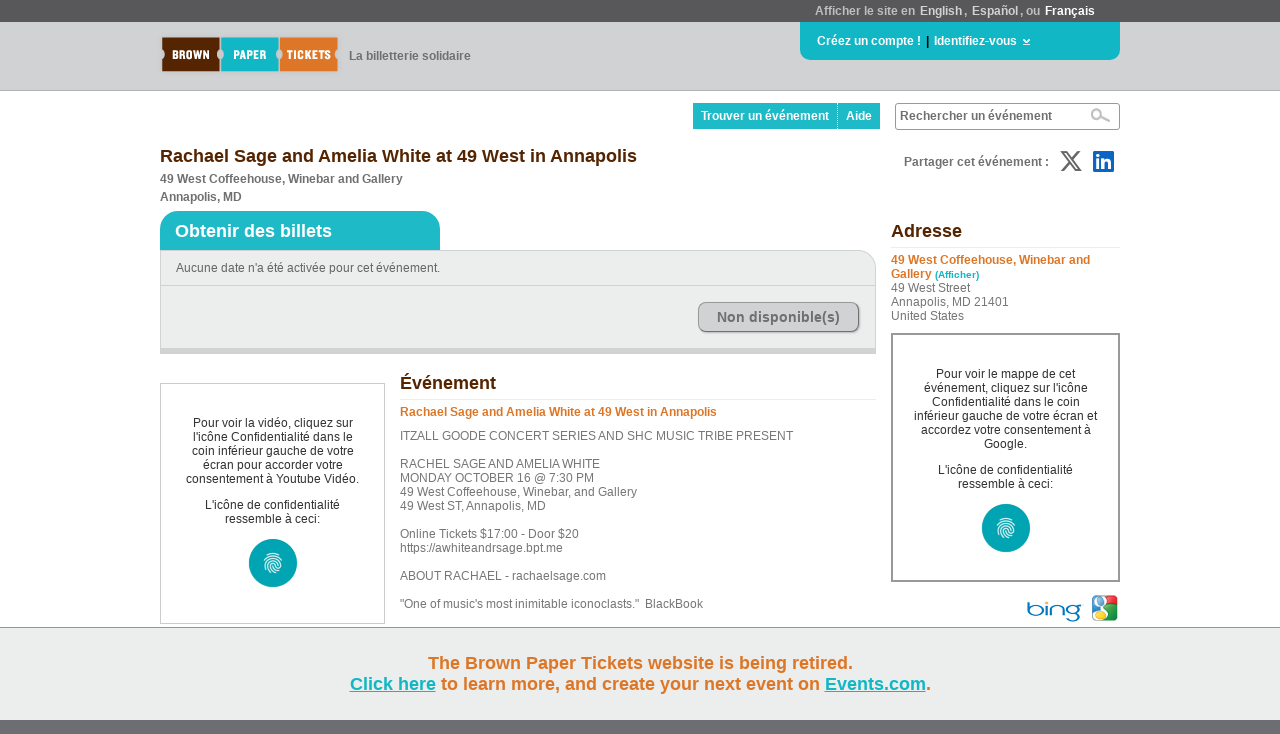

--- FILE ---
content_type: text/html; charset=utf-8
request_url: https://fr.brownpapertickets.com/event/6135784
body_size: 36205
content:
<!DOCTYPE html>
<html>
<head>

<title>Rachael Sage and Amelia White at 49 West in  Annapolis </title>

<script id='usercentrics-cmp' src='https://web.cmp.usercentrics.eu/ui/loader.js' data-blockingmode='auto' data-settings-id='lT7pdUh7qJkv8l' async></script>


<!-- Google Data Layer -->
<script type='text/plain' data-usercentrics='Google Tag Manager' data-ccpa-optout='true'>
    dataLayer = [{
    	'ecommerce': {
            'detail': {
                'products': [{
                    'name': 'Rachael Sage and Amelia White at 49 West in  Annapolis ',
                    'id': '6135784'
                }]
            }
        }
    }];
</script>

<!-- Google Tag Manager -->
<script type='text/plain' data-usercentrics='Google Tag Manager' data-ccpa-optout='true'>(function(w,d,s,l,i){w[l]=w[l]||[];w[l].push({'gtm.start':
new Date().getTime(),event:'gtm.js'});var f=d.getElementsByTagName(s)[0],
j=d.createElement(s),dl=l!='dataLayer'?'&l='+l:'';j.async=true;j.src=
'https://www.googletagmanager.com/gtm.js?id='+i+dl;f.parentNode.insertBefore(j,f);
})(window,document,'script','dataLayer','GTM-M9BNVZV');</script>
<!-- End Google Tag Manager -->


<meta name="keywords" content="ticket buy sell tickets events event registration">
<meta name="description" content="Brown Paper Tickets - La seule billetterie solidaire">
<meta name="Generator" content="Copyright (c) 2000-2022 Brown Paper Tickets. All rights reserved." />
<meta http-equiv="Pragma" content="no-cache">
<meta http-equiv="expires" content="0">
<meta http-equiv="Content-Type" content="text/html; charset=utf-8" />
<meta http-equiv="X-UA-Compatible" content="IE=Edge" />
<meta name="description" content="Rachel Sage and Amelia White In Annapolis " />
<link rel="image_src" href="https://fr.brownpapertickets.com/g/e/1551753-250.gif" />
<meta property="og:image" content="https://fr.brownpapertickets.com/g/e/1551753-250.gif" />
<link rel="stylesheet" type="text/css" href="/defs_v6.10.0.css" />
<link rel='stylesheet' type='text/css' href='/c/font-awesome/css/fontawesome.min.css' />
<link rel='stylesheet' type='text/css' href='/c/font-awesome/css/regular.min.css' />
<link rel='stylesheet' type='text/css' href='/c/font-awesome/css/brands.min.css' />
<style type="text/css">
.loginbox {
	padding: 20px 40px 15px 15px;
	left: 15px;
	top: 0px;
	position: absolute;
	background: #efefef;
	color: #000000;
	font-weight: bold;
	z-index: 10;
	border: 1px solid #d1d2d4;
}

a.lang, a:link.lang, a:visited.lang, a:active.lang {
text-decoration: none;
font-weight: bold;
color: #d1d2d4;
padding: 2px;
-webkit-border-radius: 3px;
-moz-border-radius: 3px;
border-radius: 3px;
}

a:hover.lang {
text-decoration: none;
font-weight: bold;
background: #d1d2d4;
color: #707070;
padding: 2px;
-webkit-border-radius: 3px;
-moz-border-radius: 3px;
border-radius: 3px;
}

a.lang_sel, a:link.lang_sel, a:visited.lang_sel, a:active.lang_sel {
text-decoration: none;
font-weight: bold;
color: #ffffff;
padding: 2px;
-webkit-border-radius: 3px;
-moz-border-radius: 3px;
border-radius: 3px;
}

a:hover.lang_sel {
text-decoration: none;
font-weight: bold;
background: #d1d2d4;
color: #707070;
padding: 2px;
-webkit-border-radius: 3px;
-moz-border-radius: 3px;
border-radius: 3px;
}

a:link.whiteblue, a:visited.whiteblue, a:active.whiteblue {
text-decoration: none;
font-weight: bold;
padding: 2px;
color: #FFFFFF;
-webkit-border-radius: 3px;
-moz-border-radius: 3px;
border-radius: 3px;
}

a:hover.whiteblue {
text-decoration: none;
font-weight: bold;
padding: 2px;
color: #12b7c6;
background: #efefef;
-webkit-border-radius: 3px;
-moz-border-radius: 3px;
border-radius: 3px;
}

DIV.menudropdown {
	margin-top: 0px;
	padding: 10px;
	position: absolute;
	top: 100%;
	left: -2px;
	width: 250px;
	background: #d9d9d9;
	border-top: solid #6d6e71 3px;
	border-left: solid #6d6e71 2px;
	border-right: solid #6d6e71 2px;
	border-bottom: solid #6d6e71 2px;
	color: #000000;
	font-weight: bold;
	z-index: 11;
	visibility: hidden;
	-webkit-border-bottom-left-radius: 6px;
	-webkit-border-bottom-right-radius: 6px;
	-moz-border-radius: 0px 0px 6px 6px;
	border-radius: 0px 0px 6px 6px;
}


a:link.plainblue, a:visited.plainblue, a:active.plainblue {
	text-decoration: none;
	font-weight: bold;
	color: #12b7c6;
}

a:hover.plainblue {
	text-decoration: underline;
	font-weight: bold;
	color: #12b7c6;
	background: none;
}

.suggestion_notover_link {
	background-color: #FFFFFF;
	padding: 6px;
}

.suggestion_over_link {
	background-color: #DBF1F4;
	padding: 6px;
	cursor: pointer;
}

#suggestions {
	position: absolute;
	right: 0px;
	background-color: #FFFFFF;
	color: #707070;
	font-weight: bold;
	text-align: left;
	white-space: nowrap;
	margin: -1px 0px 0px 0px;
	font-size: 12px;
	z-index: 1000000;
	display: none;
	-moz-box-shadow: 2px 2px 1px 1px #888888;
	-webkit-box-shadow: 2px 2px 1px 1px #888888;
	box-shadow: 2px 2px 1px 1px #888888;
	border: solid #999999 1px;
}


a:link.findcreate, a:visited.findcreate, a:active.findcreate {
	color: #ffffff;
	background: #1fbac8;
	font-size: 12px;
	display: block;
	padding: 6px 8px 6px 8px;
	text-decoration: none;
	font-weight: bold;
	height: 100%;
}

a:hover.findcreate {
	color: #ffffff;
	background: #1edced;
	font-size: 12px;
	display: block;
	padding: 6px 8px 6px 8px;
	text-decoration: none;
	font-weight: bold;
	height: 100%;
}

</style>
</head>
<body   STYLE="padding: 0px; background: #6d6e71;">
<script src="/jquery/jquery.js" type="text/javascript"></script>
<script src="/scripts_v6.10.0.js" type="text/javascript" language="javascript"></script>

          <style>
            #announcement_wrapper {
              position: fixed;
              bottom: 0;
              left: 0;
              width: 100%;
              background-color: #bbbbbf;
              border-top: 1px solid #969699;
              z-index: 999999;
              box-sizing: border-box;
              -moz-box-sizing: border-box;
              -webkit-box-sizing: border-box;
            }
            #announcement {
              max-width: 1000px;
              margin: 25px auto;
              text-align: center;
              color: #161515;
            }
            #announcement a {
              color: #572f0f;
            }
            #dismiss {
              background-color: #58585a;
              opacity: 0.7;
              border: 1px solid #000;
              border-radius: 14px;
              font-size: 14px;
              color: #fff;
              cursor: pointer;
              vertical-align: middle;
              padding: 6px 10px 4px;
              margin-left: 15px;
              float: right;
              position: relative;
              top: 17px;
              right: 25px;
            }
            @media only screen and (max-width: 1024px) {
              #announcement {
                padding: 0 75px 0 15px;
              }
            }
          </style>

          <div id="announcement_wrapper">
            <div id="dismiss" onClick="dismissBanner();">X</div>
            <div id="announcement"><style>#announcement_wrapper {background-color: #eceded}
#announcement_wrapper #dismiss {display:none;}
#announcement_wrapper #announcement {padding: 0 15px; font-size: 18px; font-weight: bold; color: #dd7727;}
#announcement a {text-decoration:underline; font-size: 18px; color: #12b7c6;}
#announcement span.divider {padding:0 10px; color:#969699;}
@media only screen and (max-width: 685px) {
  #announcement span {display:block;}
  #announcement span.first {margin-bottom: 12px;}
  #announcement span.divider {display:none;}
}
</style>
<span class="first">The Brown Paper Tickets website is being retired.<br/><a href="https://events.com/bpt/">Click here</a> to learn more, and create your next event on <a href="https://events.com/">Events.com</a>.</span></div>
          </div>

          <script>
            $(document).ready(function() {
              var footerHeight = $('#announcement_wrapper').outerHeight();
              $('#announcement_wrapper').css('height', footerHeight + "px");
              $('body').css('padding-bottom', footerHeight + "px");
            });

            function dismissBanner() {
              $('body').css('padding-bottom', "0px");
              $('#announcement_wrapper').css('display','none');
              document.cookie = "banner=dismiss;path=/";
            }
          </script>

<div STYLE="z-index: 2000000; width: 100%;">
<TABLE CELLPADDING=0 CELLSPACING=0 BORDER=0 WIDTH=100%>
	<TR>
		<TD STYLE="margin-left: auto; margin-right: auto; background: #58585a;"><TABLE WIDTH=980px CELLPADDING=0 CELLSPACING=0 BORDER=0 STYLE="margin-left: auto; margin-right: auto;">
			<TR>
				<TD>&nbsp;</TD>
					<TD WIDTH=300px VALIGN=CENTER STYLE="background: #58585a; color: #bdbec0; padding: 4px 15px 4px 15px;"><B>Afficher le site en <a href="https://www.brownpapertickets.com/setlanguage.html?language=en_US" option value="english" CLASS=lang>English</a>,
	<a href="https://es.brownpapertickets.com/" option value="spanish" CLASS=lang>Espa&#241;ol</a>, ou <a href="https://fr.brownpapertickets.com" option value="french" CLASS=lang_sel>Fran&#231;ais</a></B></TD></TR>
			</TR></TABLE></TD></TR>
	<TR>
		<TD WIDTH=100% STYLE="background: #d1d2d4; border-bottom: solid #b2b4b6 1px;" VALIGN=TOP>
			<TABLE WIDTH=980px CELLPADDING=0 CELLSPACING=0 BORDER=0 STYLE="margin-left: auto; margin-right: auto;">
				<TR>
					<TD HEIGHT=50px ROWSPAN=2 VALIGN=CENTER ALIGN=LEFT WIDTH=195px STYLE="padding-left: 4px;"><A HREF="https://fr.brownpapertickets.com" CLASS=plain><IMG SRC="/g/6/BPT_logo_drop_small.png" WIDTH=192px HEIGHT=50px BORDER=0></A></TD>
					<TD HEIGHT=50px ROWSPAN=2 VALIGN=CENTER STYLE="color: #707070; font-size: 12px;"><B>La billetterie solidaire</B></TD>
					<TD WIDTH=290px HEIGHT=30px STYLE="background: #12b7c6; padding: 4px 15px 4px 15px; border-bottom-left-radius: 10px; border-bottom-right-radius: 10px; -moz-border-radius-bottomleft: 10px; -moz-border-radius-bottomright: 10px; -webkit-border-bottom-left-radius: 10px; -webkit-border-bottom-right-radius: 10px;" ALIGN=LEFT>
<TABLE CELLPADDING=0 CELLSPACING=0 BORDER=0 WIDTH=100%>
	<TR>
		<TD ALIGN=LEFT VALIGN=CENTER>
			<TABLE CELLPADDING=0 CELLSPACING=0 BORDER=0>
				<TR>
					<TD VALIGN=CENTER><A HREF="https://fr.brownpapertickets.com/join.html" CLASS=whiteblue>Créez un compte !</A></TD>
					<TD VALIGN=CENTER><B>&nbsp;|&nbsp;</B></TD>
					<TD VALIGN=CENTER><A HREF="https://fr.brownpapertickets.com/login.html" onClick="showLogin(); document.getElementById('headerlogin').focus(); return false;" CLASS=whiteblue>Identifiez-vous
</A></TD>
					<TD ALIGN=CENTER VALIGN=CENTER WIDTH=15px><DIV ID=loginarrow STYLE="cursor: pointer;" onClick="showLogin(); return false;"><IMG SRC="/g/smallarrowdown.gif"></DIV></TD></TR>
			</TABLE>
		</TD>
	</TR>
</TABLE>
</TD>
					<TD WIDTH=10px>&nbsp;</TD></TR>
				<TR>
					<TD VALIGN=TOP ALIGN=LEFT HEIGHT=30px;><div STYLE="position: relative; width: 290px; background: #ff0000;">
<div CLASS=loginbox ID=loginbox STYLE="display: none;"> <!--Start login box-->
<FORM ACTION="https://fr.brownpapertickets.com/login.html" ID="header_login_form" METHOD=POST accept-charset="utf-8" novalidate>
<TABLE CELLPADDING=0 CELLSPACING=0 BORDER=0>
	<TR>
		<TD NOWRAP STYLE="padding-bottom: 8px;"><INPUT TYPE="email" NAME="login_atCaji899v" VALUE="Courriel ou identifiant" CLASS="small_form_input" ID="headerlogin" AUTOCOMPLETE="off" STYLE="display: inline; width: 175px; border: 1px solid #d1d2d4; color: #707070; font-weight: normal; font-family: Helvetica, Arial, Sans-serif;" onKeydown="if (this.value==this.defaultValue) this.value='';" onBlur="if (this.value=='') this.value=this.defaultValue;"></TD>
	<TR>
		<TD NOWRAP NOWRAP STYLE="padding-bottom: 12px;"><INPUT TYPE="text" NAME="not_a_valid_field" VALUE="Mot de passe" ID="header_password_plain_text" CLASS="small_form_input" AUTOCOMPLETE="off" STYLE="display: inline; width: 175px; border: 1px solid #d1d2d4; color: #707070; font-weight: normal; font-family: Helvetica, Arial, Sans-serif;" onFocus="showHeaderPassword();">
			<INPUT TYPE="password" NAME="pass_WR3Vh7P4ME" ID="header_password_password" CLASS="small_form_input" AUTOCOMPLETE="off" STYLE="display: none; width: 175px; border: 1px solid #d1d2d4; color: #707070; font-weight: normal; font-family: Helvetica, Arial, Sans-serif;" onBlur="hideHeaderPassword();">
			<div id="header_password_toggle"><i id="header_eye" class="fa-regular fa-eye-slash" onClick="showHidePwdHeader();"></i></div>
		</TD></TR>
</TABLE>
<TABLE CELLPADDING=0 CELLSPACING=0 BORDER=0>
	<TR>
		<TD STYLE="font-size: 1em; font-weight: bold; margin: 0px;">
<DIV onClick=" document.getElementById('header_login_form').submit();" CLASS=bluelink><div STYLE="display: none; height: 1px; width: 1px; overflow: hidden;"><INPUT TYPE="submit" VALUE="Submit"></div>Enregistrer</div>
</TD>
		<TD STYLE="padding-left: 15px;"><A HREF="https://fr.brownpapertickets.com/findpassword.html" CLASS=sgr>Vous avez oublié votre identifiant ? </A></TD></TR>
</TABLE>
</FORM>
</div>
</div></TD></TR>
			</TABLE>
	</TD></TR>
</TABLE>
<TABLE WIDTH=100% CELLPADDING=0 CELLSPACING=0 BORDER=0>
	<TR>
		<TD STYLE="background: #ffffff; width: 100%;">


<TABLE WIDTH=980px CELLPADDING=0 CELLSPACING=0 BORDER=0 STYLE="margin-left: auto; margin-right: auto;">
	<TR>
		<TD ALIGN=RIGHT VALIGN=CENTER STYLE="padding-right: 10px; padding-top: 10px;" border=1><TABLE CELLPADDING=0 CELLSPACING=0 BORDER=0>
			<TR>
				<TD NOWRAP>
					<TABLE CELLPADDING=0 CELLSPACING=0 BORDER=0>
						<TR>
							<TD VALIGN=CENTER STYLE="height: 100%;"><A HREF="https://fr.brownpapertickets.com/browse.html" CLASS=findcreate STYLE="border-right: 1px dotted #efefef;">Trouver un événement</A></TD>
							
							<TD VALIGN=CENTER STYLE="height: 100%;"><A HREF="https://help.brownpapertickets.com/hc/en" CLASS=findcreate>Aide</A></TD></TR>
					</TABLE>
				</TD>
				<TD WIDTH=15px>&nbsp;</TD>
				<TD><FORM ACTION="/browse.html" NAME="search" ID="search" METHOD=POST>
					<INPUT TYPE="hidden" NAME="formsubmitted" VALUE="1">
					<INPUT TYPE="hidden" NAME="reset" VALUE="1">
					<INPUT TYPE="hidden" NAME="secretkeywords" ID="secretkeywords" VALUE="">
					<TABLE CELLPADDING=0 CELLSPACING=0 BORDER=0>
						<TR>
							<TD ALIGN=LEFT STYLE="padding: 2px 0px 2px 0px;">
								<div STYLE="border: 1px solid #999999; padding: 4px; margin: 0; border-radius: 3px; -moz-border-radius: 3px; -webkit-border-radius: 3px; width: 215px;">
								<TABLE CELLPADDING=0 CELLSPACING=0 BORDER=0 WIDTH=100%>
									<TR>
										<TD><input type="text" name="keywords" id="keywords" value="Rechercher un événement" onFocus="if (this.value==this.defaultValue) this.value='';" onBlur="if (this.value=='') this.value=this.defaultValue; setTimeout(function(){document.getElementById('suggestions').style.display = 'none';},200);" onkeyup="suggest(this.value)" autocomplete="off" STYLE="background: #ffffff; color: #707070; border: 0; font-weight: bold; font-size: 12px; padding: 0px; height: 14px; width: 100%;" CLASS=nohighlight></TD><TD VALIGN=CENTER ALIGN=RIGHT WIDTH=35px STYLE="padding-right: 5px;"><input type="image" value="Rechercher des événements
" SRC="/g/6/BPT_mag_glass.png" HEIGHT=14px WIDTH=20px>
										</TD></TR>
								</TABLE></div><div STYLE="position: relative;"><DIV ID="suggestions"></DIV></div>

						</TD></TR>
					</TABLE>
				</FORM></TD></TR></TABLE>
</TD></TR>
</TABLE>
</div>
<div STYLE="width: 100%; height: 4px;"></div>



<TABLE CELLPADDING=0 CELLSPACING=0 BORDER=0 WIDTH=980px STYLE="margin-left: auto; margin-right: auto;">

		<TD ALIGN=LEFT VALIGN=TOP STYLE="padding-left: 10px">

<script type="text/javascript">
if (window.top.location != window.location) {
  window.top.location = window.location;
}
</script>




<script src="/widget_v671.js?event=6135784" type="text/javascript" language="javascript"></script>
<link rel="stylesheet" type="text/css" href="/widget_v671.css" />
<link rel='stylesheet' type='text/css' href='/c/font-awesome/css/fontawesome.min.css' />
<link rel='stylesheet' type='text/css' href='/c/font-awesome/css/brands.min.css' />


<STYLE>
div.bpt_ticket_widget {
  margin: 0px 8px 5px 0px;
}

button.askbutton {
  font-family: Helvetica, Arial, Sans-serif ;
  font-size: 12px;
  border: 0px ;
  font-weight: bold;
  color: #ffffff;
  background: #12b7c6;
  padding: 4px 20px 4px 5px;
  cursor: pointer ;
}

button.askbutton:hover {
  font-family: Helvetica, Arial, Sans-serif ;
  font-size: 12px ;
  border: 0px ;
  background: #2099a4;
  padding: 4px 20px 4px 5px;
  cursor: pointer ;
}

.fbshareicon,
.twshareicon,
.lishareicon {
  font-size: 24px;
  padding: 0 5px;
}
.fbshareicon {
  display: none;
  color: #0165E1 !important;
}
.lishareicon {
  color: #0A66C2 !important;
}
.twshareicon {
  color: #666 !important;
}
.fbshareicon:hover,
.twshareicon:hover,
.lishareicon:hover {
  filter: brightness(90%);
}

a:link.attendeelink, a:visited.attendeelink, a:active.attendeelink {
  text-decoration: none;
  font-weight: bold;
  color: #1fbac8;
  font-size: 12px;
  display: block;
}

a:hover.attendeelink {
  text-decoration: underline;
  font-weight: bold;
  color: #1fbac8;
  font-size: 12px;
  display: block;
}

#dsq-content {
  background: #d0e4ec !important;
}

.dsq-comment-body {
  background: #d0e4ec !important;
}

.dsq-options {
  display: none !important;
}

.dsq-dc-logo {
  display: none !important;
}

#dsq-content #dsq-authenticate .dsq-login-buttons {
  background: none !important;
  background-image: none !important;
  margin-bottom: 0 !important;
}

#dsq-subscribe a {
  display: none !important;
}

#dsq-content #dsq-global-toolbar {
  display: none !important;
}

#disqus_thread { clear: both !important; }

#facebook_share {display:none;}
</STYLE>


<TABLE CELLPADDING=0 CELLSPACING=0 BORDER=0 WIDTH=100%>
	<TR>
		<TD CLASS=newbox>
			<TABLE CELLPADDING=0 CELLSPACING=0 BORDER=0 WIDTH=100%>

			<TR>
				<TD CLASS=newboxbottom>
<TABLE CELLPADDING=0 CELLSPACING=0 BORDER=0 WIDTH=100%>
  <TR>

    <TD VALIGN=TOP>
<!--Main Box Start-->
<div STYLE="color: #552502; font-size: 18px; font-weight: bold; padding-bottom: 3px;">Rachael Sage and Amelia White at 49 West in  Annapolis </div>
<div STYLE="color: #707070; font-size: 12px; font-weight: bold; padding-bottom: 5px; line-height: 150%;">49 West Coffeehouse, Winebar and Gallery<BR>Annapolis, MD</div>
    </TD>
    <TD VALIGN=TOP ALIGN=RIGHT>
      <TABLE CELLPADDING=0 CELLSPACING=0 BORDER=0>
        <TR>
          <TD CLASS=bpt_share_title_event VALIGN=CENTER NOWRAP><B>Partager cet événement : </B></TD>
          <TD HEIGHT=32px WIDTH=32px ID="facebook_share"><A HREF="https://fr.brownpapertickets.com/sharefacebook.html?e=6135784" TITLE="Submit to Facebook!" onClick="window.open('https://fr.brownpapertickets.com/sharefacebook.html?e=6135784', 'sharefacebook', 'toolbar=no, location=no, directories=no, status=no, menubar=no, copyhistory=no, scrollbars=yes, resizable=yes, width=550, height=500').focus(); return false;" target="sharefacebook" CLASS=fbshareicon><i class='fa-brands fa-facebook'></i></A></TD>
          <TD HEIGHT=32px WIDTH=32px><A HREF="http://x.com/home?status=Check+out+Rachael+Sage+and+Amelia+White+at+49+West+!+https://bpt.me/e/6135784" TITLE="Submit to X" target="sharetwitter" ONCLICK="window.open('https://fr.brownpapertickets.com/sharetwitter.html?e_id=6135784', 'sharetwitter', 'toolbar=no, location=no, directories=no, status=no, menubar=no, copyhistory=no, scrollbars=yes, resizable=yes, width=550, height=500').focus(); return false;" CLASS=twshareicon><i class='fa-brands fa-x-twitter'></i></A></TD>
          <TD HEIGHT=32px WIDTH=32px><A HREF="http://www.linkedin.com/shareArticle?mini=true&url=http%3a%2f%2fwww%2ebrownpapertickets%2ecom%2fevent%2f6135784&title=Check+out+Rachael+Sage+and+Amelia+White+at+49+West+in++Annapolis+%2e&source=Brown+Paper+Tickets" target="sharelinkedin" ONCLICK="window.open('https://fr.brownpapertickets.com/sharelinkedin.html?e_id=6135784', 'sharelinkedin', 'toolbar=no, location=no, directories=no, status=no, menubar=no, copyhistory=no, scrollbars=yes, resizable=yes, width=550, height=500').focus(); return false;" CLASS=lishareicon><i class='fa-brands fa-linkedin'></i></A></TD></TR>
      </TABLE>
    </TD>
  </TR>
</TABLE>
<TABLE CELLPADDING=0 CELLSPACING=0 BORDER=0 WIDTH=100%>
  <TR>

    <TD VALIGN=TOP>
<DIV ID="bpt_eventbody"><DIV CLASS="bpt_ticket_widget">
<FORM ACTION="https://fr.brownpapertickets.com/addtocart/6135784" METHOD=POST>
<INPUT TYPE="hidden" NAME="event_id" VALUE="6135784">
<TABLE CELLPADDING=0 CELLSPACING=0 BORDER=0 WIDTH=100%>
  <TR>
    <TD CLASS="bpt_widget_box_top"><TABLE CELLPADDING=0 CELLSPACING=0 BORDER=0><TR><TD CLASS="bpt_widget_box_tab">Obtenir des billets</TD></TR></TABLE></TD></TR>
  <TR>
    <TD CLASS="bpt_widget_box_body">


Aucune date n&#39;a été activée pour cet événement. 

    </TD></TR>

    <TR>
      <TD CLASS="bpt_widget_box_bottom">


    <TABLE WIDTH=100%>
      <TR>
        <TD ALIGN=RIGHT><TABLE WIDTH=100%><TR><TD ALIGN=RIGHT>
<table cellpadding=0 cellspacing=0 border=0>
	<tr>
		<td NOWRAP><BUTTON TYPE="submit"  CLASS=bpt_greybutton DISABLED>Non disponible(s)</BUTTON></td>
	</tr>
</table>
</TD></TR></TABLE></TD></TR>

    </TABLE>
</TD></TR>
</TABLE>
</FORM>
</DIV>
<STYLE>
.paymentoptions td {
padding: 0px 15px 0px 0px;
}
</STYLE>
</DIV>
<BR>
<TABLE CELLPADDING=0 CELLSPACING=0 BORDER=0 WIDTH=100%>
  <TR>
<TD STYLE="padding-right: 15px;" WIDTH=225px VALIGN=TOP><div id="video_container" data-e_video="v=pUckdi9JKT8" style="text-align:center;margin:10px auto;">
              <div id="video_loading" style="text-align:center; margin-top:10px; padding:50px 20px; border: 1px solid #ccc;">La vidéo est en cours de chargement...</div>
              <div id="youtube_placeholder" style="text-align:center; margin-top:10px; padding:20px; border: 1px solid #ccc; display: none;">
                <p>Pour voir la vidéo, cliquez sur l&#39;icône Confidentialité dans le coin inférieur gauche de votre écran pour accorder votre consentement à Youtube Vidéo.</p>
                <p>L&#39;icône de confidentialité ressemble à ceci:</p>
                <p><img src='/g/uc-icon.png' /></p>
              </div>
            </div>
<script>
document.addEventListener("DOMContentLoaded", function(){
  insertVideo('video_container');
});
</script>
 <CENTER><TABLE CELLPADDING=0 CELLSPACING=0 BORDER=0><TR><TD VALIGN=BOTTOM><IMG SRC="/g/e/1551753-250.gif"><BR></TD></TR></TABLE></CENTER></TD>

    <TD VALIGN=TOP STYLE="color: #777777; font-family: Helvetica, Arial, Sans-serif;"><div STYLE="width: 100%; border-bottom: solid 1px #eceded; padding-bottom 5px;"><H1 STYLE="padding-bottom: 5px; color: #552502;">Événement</H1></div>
<div STYLE="color: #dd7727; font-size: 12px; font-weight: bold; padding-top: 5px; padding-bottom: 10px;">Rachael Sage and Amelia White at 49 West in  Annapolis </div>
ITZALL GOODE CONCERT SERIES AND SHC MUSIC TRIBE PRESENT<BR><BR>RACHEL SAGE AND AMELIA WHITE <BR>MONDAY OCTOBER 16 @ 7:30 PM<BR>49 West Coffeehouse, Winebar, and Gallery <BR>49 West ST, Annapolis, MD <BR><BR>Online Tickets $17:00 - Door $20<BR>https://awhiteandrsage.bpt.me<BR><BR>ABOUT RACHAEL - rachaelsage.com<BR><BR>"One of music's most inimitable iconoclasts." &nbsp;BlackBook<BR><BR>"Her keen, ironic sense of humor and quirky sense of the profound is what makes her special as a songwriter" &nbsp;Billboard<BR><BR>Since founding her label MPress Records two decades ago, NYC-based alt-pop artist Rachael Sage has steadily released a slew of vibrant, dynamic albums described by Goldmine Magazine as "mesmerizing...thoughtful, pensive and flush with an emotional flourish, all carefully and adeptly executed." <BR><BR>She has toured with an eclectic list of artists including Ani DiFranco, Beth Hart, Howard Jones, and Grammy&reg; winners Shawn Colvin and Judy Collins with whom she also recorded a critically-acclaimed duet of Neil Young's "Helpless". In addition to being a six-time Independent Music Award-winning musician and producer, Sage is also a John Lennon Contest Grand Prize winner who has performed at the Edinburgh Fringe, SXSW, and toured globally from Japan to Berlin with her band, The Sequins. <BR><BR>Sage is also a visual artist and former ballet dancer who performed with the New York City Ballet. She is also a philanthropic advocate who has raised money for various causes, including WHY Hunger, American Refugee Committee, Memorial Sloan-Kettering Hospital, and National Network For Youth (NN4Y). <BR><BR>Her 2020 album Character yielded the Billboard-charting single "Blue Sky Days"; her latest project Poetica, an adventurous fusion of poetry with jazz, classical, and Americana musical elements in the vein of Leonard Cohen and Laurie Anderson debuted in October 2021. Her new full-length album The Other Side is out now.<BR><BR>ABOUT AMELIA - ameliawhite.com <BR><BR> Rhythm of the Rain was in the Top Ten Songs of Jan. 21s in The ROLLING STONE COUNTRY Magazine<BR><BR>"Amelia White is one of America's most gifted poets and songwriters and the album, Rhythm Of The Rain speaks to the darkest of personal and political loss. MAKING A SCENE<BR><BR>If there were an East Nashville Music Hall of Fame, Amelia White would already be in it. The now-famous scene was in its formative days when white arrived from Boston in the early 2000s and became a fixture at the family wash. She's been a leading light in America's most musical zip code ever since, even as she developed a reputation in the rest of the U.S. And Europe as a first-rate songwriter. She helped define and refine the core folk-rock sound of Americana, yet her band's energetic pulse never outshines her carefully wrought lyrics. She is a poet who has been compared to more famous songwriters for years; now, it would be more appropriate to use her as a benchmark.<BR><BR>Whites's seventh album, Rhythm of the Rain, is a volume of ruminations and short stories written largely during a tour in the U.K. In 2016. There, at a distance and with a sense of helplessness, she watched America's political system and her values attacked from within. Then the project was recorded by East Nashville sonic maestro Dave Coleman (the coal men) in an emotionally wrenching four days between white losing her mother and marrying her partner. Roots music is a journal of love and loss, and Rhythm of the Rain couldn't be a more potent dispatch.<BR><BR>As a songwriter, I feel obliged to tell the stories that are coming through in the air to me in my world whether it is personal, political, or both. That can be hard, white says. the antenna is always on. Man, you've got to feel a lot. It's a heavy load sometimes.<BR><BR>She shared shows with the likes of Brandy Clark, Asleep at the Wheel, John Prine, and Justin Townes Earle, as well as performed for a handful of folks in unknown cafes. "There was a point in my career where I realized you have to go out and knock on doors with your songs, They need to be sung for people and that means a relentless tour schedule. If I were a trucker I'd be rich."
</TD></TR>
</TABLE>

<!--Main Box End-->
    </TD>
    <TD WIDTH=15px><IMG SRC="/g/6/BPT_empty_px.png" WIDTH=15px></TD>
    <TD VALIGN=TOP WIDTH=225px>
<!--Side Box Start-->
<H1 STYLE="padding-bottom: 5px; padding-top: 10px; color: #552502; border-bottom: solid 1px #eceded;">Adresse</H1><div STYLE="padding-top: 5px; color: #777777; font-family: Helvetica, Arial, Sans-serif;"><FONT STYLE="color: #dd7727; font-weight: bold;">49 West Coffeehouse, Winebar and Gallery</FONT> <A HREF="https://fr.brownpapertickets.com/venue/282945" STYLE="font-size: 10px;">(Afficher)</A><BR>
49 West Street<BR>
Annapolis, MD 21401<BR>
United States</div>

        <div id="map_container">
          <div id="map_loading">Carte en cours de chargement...</div>
          <div id="map_placeholder" style="text-align: center; padding: 20px; display: none;">
            <p>Pour voir le mappe de cet événement, cliquez sur l&#39;icône Confidentialité dans le coin inférieur gauche de votre écran et accordez votre consentement à Google.</p>
            <p>L&#39;icône de confidentialité ressemble à ceci:</p>
            <p><img src='/g/uc-icon.png' /></p>
          </div>
        </div>

        <div id="maps_offsite">
          <A HREF="http://www.bing.com/maps/default.aspx?where1=49+West+Street%2c+Annapolis%2c+MD+21401+United+States" TARGET="_blank"><IMG SRC="/g/6/bing_icon.png" HEIGHT=23px WIDTH=62px BORDER=0></A>
          <A HREF="http://maps.google.com/maps?q=49+West+Street%2c+Annapolis%2c+MD+21401+United+States" TARGET="_blank"><IMG SRC="/g/6/google_maps_icon.png" HEIGHT=31px WIDTH=31px BORDER=0></A>
        </div>
        <style>
          #map_container {
            position: relative;
            border: 2px solid #999999;
            width:  225px;
            height: 245px;
            margin: 10px 0;
          }
          #map_loading {
            display: block;
            margin: 25px 10px;
            text-align: center;
          }
          #map {
            display: none;
            position: absolute;
            top: 0;
            width:  225px;
            height: 245px;
            border: none;
          }
          #maps_offsite {
            margin: 5px 0 15px;
            text-align: right;
          }
        </style>
        <script>
          $('#map').ready(function() {
              $('#map').css('display', 'block');
              $('#map_loading').css('display', 'none');
          });
          document.addEventListener("DOMContentLoaded", function(){
            insertGoogleMap("map_container", "map_loading", "map_placeholder", "49+West+Street%2c+Annapolis%2c+MD+21401+United+States", "AIzaSyDD-MBRiIU27DxlbhsTU9oG74o-jGjLbB4");
          });
        </script>
      
<H1 STYLE="padding-top: 20px; padding-bottom: 5px; color: #552502; border-bottom: solid 1px #eceded;">Catégories</H1><div STYLE="padding-top: 5px; color: #777777; font-weight: bold;">
<TABLE>
<TR>
    <TD><A HREF="https://fr.brownpapertickets.com/browse.html?category_id=100003">Musique</A> &gt; <A HREF="https://fr.brownpapertickets.com/browse.html?category_id=200007">Tous âges</A></TD></TR><TR>
    <TD><A HREF="https://fr.brownpapertickets.com/browse.html?category_id=100003">Musique</A> &gt; <A HREF="https://fr.brownpapertickets.com/browse.html?category_id=200119">Americana</A></TD></TR><TR>
    <TD><A HREF="https://fr.brownpapertickets.com/browse.html?category_id=100003">Musique</A> &gt; <A HREF="https://fr.brownpapertickets.com/browse.html?category_id=200016">Musique folk</A></TD></TR><TR>
    <TD><A HREF="https://fr.brownpapertickets.com/browse.html?category_id=100003">Musique</A> &gt; <A HREF="https://fr.brownpapertickets.com/browse.html?category_id=200028">Interprète/Auteur</A></TD></TR>
</TABLE>
<BR><TABLE CELLPADDING=0 CELLSPACING=0 BORDER=0>
  <TR>
    <TD>
<TABLE>
 <TR>
    <TD STYLE="font-weight: normal; font-family: Helvetica, Arial, Sans-serif;"><B>Enfants bienvenus : </B> Non</TD></TR> <TR>
    <TD STYLE="font-weight: normal; font-family: Helvetica, Arial, Sans-serif;"><B>Chiens bienvenus : </B> Non</TD></TR> <TR>
    <TD STYLE="font-weight: normal; font-family: Helvetica, Arial, Sans-serif;"><B>Non-fumeur : </B> Oui</TD></TR> <TR>
    <TD STYLE="font-weight: normal; font-family: Helvetica, Arial, Sans-serif;"><B>Accessible aux fauteuils roulants : </B> Oui</TD></TR>
</TABLE>
</TD></TR>
</TABLE>
</div>
<H1 STYLE="padding-top: 20px; padding-bottom: 5px; color: #552502; border-bottom: solid 1px #eceded;">Contact </H1><div STYLE="padding-top: 5px; color: #777777; font-weight: bold;">
<TABLE><TR><TD><TABLE CELLPADDING=0 CELLSPACING=0>
  <TR>
    <TD STYLE="font-weight: normal; font-family: Helvetica, Arial, Sans-serif;"><B>Propriétaire : </B> <A HREF="https://fr.brownpapertickets.com/producer/3942446">SHC Music Tribe</A></TD></TR>
  <TR>
    <TD NOWRAP STYLE="font-weight: normal; font-family: Helvetica, Arial, Sans-serif;"><B>Sur BPT depuis : </B> 06 Mar 2019</TD></TR>
 <TR>
    <TD>&nbsp;</TD></TR>
 <TR>
    <TD STYLE="font-family: Helvetica, Arial, Sans-serif;"><B>SHC Music Tribe</TD></TR>
 <TR>
    <TD STYLE="font-family: Helvetica, Arial, Sans-serif;"><A HREF="http://www.blend108.com">www.blend108.com</A></TD></TR>

<TR><TD><DIV ID="social_links" STYLE="padding:10px 0 0 0;">
<SPAN STYLE="padding:5px 10px 5px 0"><A HREF="https://www.facebook.com/events/2188611167862325/?notif_t=event_calendar_create&amp;notif_id=1551908416267828" TARGET=_blank CLASS=plain><i class="fa-brands fa-facebook" style="font-size: 32px; color: #4272b8;"></i></A></SPAN>
<SPAN STYLE="padding:5px 10px 5px 0"><A HREF="https://www.instagram.com/shcmusictribe" TARGET=_blank CLASS=plain><i class="fa-brands fa-instagram" style="font-size: 32px; color: black;"></i></A></SPAN>

</DIV></TD></TR>

</TABLE></TD></TR></TABLE>

<BR>
<FORM ACTION="/event/6135784" METHOD=POST accept-charset="utf-8">
<TABLE>
  <TR>
    <TD><TEXTAREA NAME="question" COLS=20 ROWS=3 onFocus="if (this.value==this.defaultValue) this.value='';" onBlur="if (this.value=='') this.value=this.defaultValue;">Posez une question...</TEXTAREA></TD></TR>
  <TR>
    <TD><BUTTON CLASS=askbutton>Demander !</BUTTON></TD></TR>
</TABLE>
</FORM>
</div>




<!--Side Box End-->

</TD></TR>
</TABLE>
<!--body end-->
</TD></TR>
			</TABLE>
	</TD></TR>
</TABLE>
<BR>



</TD></TR>
</TABLE>
</CENTER>
<div STYLE="border-top: 1px solid #707070; height: 2px; width: 100%;"></div>
</TD></TR>
</TABLE>
</DIV>
<div STYLE="width: 100%; background: #58585a;">
<CENTER>
<TABLE CLASS=footertable>
	<TR>
		<TD STYLE="padding: 15px 0px 25px 10px;"><TABLE>
			<TR>
				<TD STYLE="font-size: 18px; color: #dd7727; padding-bottom: 10px; border-bottom: dashed #eceded 1px;">Contactez-nous</TD></TR>
			<TR>
				<TD STYLE="padding-top: 10px; color: #a7a9ac; line-height: 20px; height: 20px;">Courriel</TD></TR>
			<TR>
				<TD><A HREF="mailto:support@brownpapertickets.com">support@brownpapertickets.com</A></TD></TR>
			<TR>
				<TD STYLE="padding-top: 10px; color: #a7a9ac;">Téléphone</TD></TR>
			<TR>
				<TD NOWRAP STYLE="color: #eceded; height: 20px;" VALIGN=CENTER><SPAN STYLE="color: #ffffff;">1-800-838-3006</SPAN> (Temporairement Indisponible)</TD></TR>
			<TR>
				<TD STYLE="font-size: 18px; color: #dd7727; padding-top: 15px; padding-bottom: 10px; border-bottom: dashed #eceded 1px;">Ressources</TD></TR>
			<TR>
				<TD><a href="https://help.brownpapertickets.com/hc/en">Aide</a></TD></TR>
			</TABLE>
		</TD>
		<TD STYLE="padding: 15px 0px 15px 15px;"><TABLE>
			<TR>
				<TD STYLE="font-size: 18px; color: #dd7727; padding-bottom: 10px; border-bottom: dashed #eceded 1px;">Acheteurs de billets</TD></TR>
			<TR>
				<TD STYLE="padding-top: 10px;"><a href="/trackorder.html">Suivi de commande</a></TD></TR>
			<TR>
				<TD><a href="/browse.html">Parcourir les événements</a></TD></TR>
			<TR>
				<TD STYLE="font-size: 18px; color: #dd7727; padding-top: 15px; padding-bottom: 10px; border-bottom: dashed #eceded 1px;">Organisateurs d&#39;événements</TD></TR>
			<TR>
				<TD><a href="https://fr.brownpapertickets.com/pricing.html">Tarifs</a></TD></TD></TR>
			<TR>
				<TD><a href="https://fr.brownpapertickets.com/services.html">Services</a></TD></TD></TR>
			</TABLE>
		</TD>
	</TR>
</TABLE>
</CENTER>
</div>
<CENTER>
<TABLE BORDER=0 CELLPADDING=0 CELLSPACING=0 WIDTH=980px>
	<TR>
		<TD VALIGN=CENTER ALIGN=LEFT STYLE='color: #eceded; padding-left: 10px; height: 40px; font-size: 11px;''>
			L&#39;utilisation de ce service est soumis aux <A HREF="/buyer-terms.html" STYLE="font-size: 10px;">Conditions d&#39;utilisation</A>, <A HREF="/privacy-policy.html" STYLE="font-size: 10px;">Politique de confidentialité</A> et <A HREF="/cookies.html" STYLE="font-size: 10px;">Politique sur les cookies </A> de Brown Paper Tickets.
			Tous droits réservés. 
			&copy; 2000-2026
		</TD>
		<TD VALIGN=CENTER ALIGN=RIGHT STYLE="padding-right: 10px;"><A HREF="https://m.bpt.me" STYLE="margin-right: 20px;" CLASS=footerlang>Mobile</A> <A HREF="https://www.brownpapertickets.com/setlanguage.html?language=en_US" CLASS=footerlang>EN</A> <A HREF="https://es.brownpapertickets.com" CLASS=footerlang>ES</A> <A HREF="https://fr.brownpapertickets.com" CLASS=footerlangsel>FR</A></TD></TR>
</TABLE>
</CENTER>


</body>
</html>



--- FILE ---
content_type: text/css; charset=utf-8
request_url: https://fr.brownpapertickets.com/widget_v671.css
body_size: 8799
content:
div.bpt_ticket_widget {
margin: 0px;
padding: 0px;
font-size: 12px;
width: 100%;
max-width: 900px;
font-family: Helvetica, Arial, Sans-serif;
color: #666666;
}

div.bpt_ticket_widget td {
font-size: 12px;
}

td.bpt_widget_box_tab {
padding: 10px 15px 8px 15px;
-webkit-border-top-left-radius: 18px;
-webkit-border-top-right-radius: 18px;
-moz-border-radius: 18px 18px 0px 0px;
border-radius: 18px 18px 0px 0px;
background: #1fbac8;
color: #ffffff;
font-weight: bold;
font-size: 18px !important;
min-width: 250px;
}

td.bpt_widget_box_top {
padding: 0px;
}

td.bpt_widget_box_body {
background: #eceded;
padding: 10px 15px 10px 15px;
border-left: 1px solid #d1d2d4;
border-right: 1px solid #d1d2d4;
border-top: 1px solid #d1d2d4;
-webkit-border-top-right-radius: 18px;
-moz-border-radius: 0px 18px 0px 0px;
border-radius: 0px 18px 0px 0px;
}

td.bpt_widget_box_bottom {
border-top: 1px solid #d1d2d4;
border-bottom: 6px solid #d1d2d4;
border-left: 1px solid #d1d2d4;
border-right: 1px solid #d1d2d4;
padding: 10px;
background: #eceded;
}

td.bpt_widget_date_price_titles {
color: #dd7727;
font-weight: bold;
border-bottom: dotted 1px #6d6e71;
padding-left: 0px;
}

td.bpt_widget_date_message {
padding-top: 10px;
padding-right: 5px;
word-wrap: break-word;
color: #666666;
}

td.bpt_widget_date {
padding-top: 4px;
padding-bottom: 4px;
padding-left: 0px;
padding-right: 2px;
height: 40px;
color: #666666;
}

div.bpt_widget_price_block {
position: relative;
display: none;
top: 0px;
left: 0px;
color: #666666;
}

div.bpt_widget_price_block_first {
position: relative;
display: block;
top: 0px;
left: 0px;
color: #666666;
}

div.bpt_widget_date_waiting {
display: block;
text-align: center;
visibility: hidden;
position: absolute;
width: 100%;
}


table.bpt_widget_price_table td {
padding-top: 4px;
padding-bottom: 4px;
padding-left: 0px;
padding-right: 2px;
color: #666666;
}

table.bpt_widget_price_table {
color: #58585a;
}

td.bpt_widget_price_border {
border-bottom: 1px dotted #d1d2d4;
height: 40px;
}

td.bpt_widget_hidden_price_border {
height: 40px;
}

td.bpt_widget_price_border_yellow {
background: #ffc;
border: 1px solid #ffc;
}

td.bpt_widget_price_description {
border-bottom: 1px dotted #d1d2d4;
font-size: 10px;
color: #666666;
}

td.bpt_widget_price_description_yellow {
font-size: 10px;
background: #ffc;
border: 1px solid #ffc;
}

td.bpt_widget_warning_box {
background: #ffc;
border: 1px solid #c93;
padding: 3px;
}

div.bpt_widget_event_name {
color: #552502;
font-size: 18px;
font-weight: bold;
padding-bottom: 5px;
}

div.bpt_widget_event_description {
padding-bottom:5px;
}

div.bpt_widget_delivery_title {
color: #dd7727;
font-weight: bold;
padding-left: 0px;
}

span.bpt_widget_tip {
position:relative;
}

span.bpt_widget_tip a {
text-decoration: none ;
cursor: pointer;
z-index: 24;
}

span.bpt_widget_tip a:hover {
cursor: pointer;
z-index: 24;
}

span.bpt_widget_tip div.container {
display: none ;
color: #000000;
}

span.bpt_widget_tip:hover div.container {
z-index: 25;
display: inline;
position: absolute;
top: 2em;
left: -150px;
width: 300px;
border: 3px solid #339999;
background-color: #f9f9f9;
color: #666666;
padding: 10px;
-moz-box-shadow: 3px 3px 4px #000;
-webkit-box-shadow: 3px 3px 4px #000;
box-shadow: 3px 3px 4px #000;
}

OPTION.bpt_widget_disabled {
font-weight: normal;
color: #999999;
}

div.bpt_widget_ticket_widget INPUT[type=text] {
border:1px solid #999999;
padding: 4px;
margin: 0;
border-radius: 6px;
-moz-border-radius: 6px;
-webkit-border-radius: 6px;
}

div.bpt_widget_ticket_widget SELECT {
border:1px solid #999999;
padding: 4px;
margin: 0;
border-radius: 3px;
-moz-border-radius: 3px;
-webkit-border-radius: 3px;
font-family: Arial, Helvetica, Sans-serif;
background: #ffffff;
}

a:link.bpt_widget_a, a:visited.bpt_widget_a, a:active.bpt_widget_a {
text-decoration: none;
font-weight: bold;
color: #1fbac8;
}

a:hover.bpt_widget_a {
text-decoration: underline;
font-weight: bold;
color: #1fbac8;
background: none;
}

a:link.bpt_widget_small_a, a:visited.bpt_widget_small_a, a:active.bpt_widget_small_a {
font-size: 10px;
text-decoration: none;
font-weight: bold;
color: #1fbac8;
}

a:hover.bpt_widget_small_a {
font-size: 10px;
text-decoration: underline;
font-weight: bold;
color: #1fbac8;
background: none;
}

a:link.bpt_widget_small_a, a:visited.bpt_widget_small_a, a:active.bpt_widget_small_a, a:hover.bpt_widget_small_a {
font-size: 10px;
text-decoration: none;
background: none;
margin: 0px;
padding: 0px;
}

button.bpt_orangebutton {
border: 1px solid #d97e36;
background: #dd7727;
color: #ffffff;
background-image: url('https://fr.brownpapertickets.com/g/6/BPT_button_bottom.png');
background-repeat: repeat-x;
background-position: center top ;
background-size: 50% 50%;
font-family: Helvetica, Arial, Sans-serif;
font-size: 14px;
font-weight: bold;
padding: 6px 18px 6px 18px;
cursor: pointer;
-moz-box-shadow: 1px 1px 2px #b8b8b8;
-webkit-box-shadow: 1px 1px 2px #b8b8b8;
box-shadow: 1px 1px 2px #b8b8b8;
border-radius: 8px;
-moz-border-radius: 8px;
-webkit-border-radius: 8px;
}

button:hover.bpt_orangebutton {
border: 1px solid #d97e36;
background: #ef7d21;
color: #ffffff;
background-image: url('https://fr.brownpapertickets.com/g/6/BPT_button_bottom_rollover.png');
background-repeat: repeat-x;
background-position: center top ;
background-size: 50% 50%;
font-family: Helvetica, Arial, Sans-serif;
font-size: 14px;
font-weight: bold;
padding: 6px 18px 6px 18px;
cursor: pointer;
-moz-box-shadow: 3px 1px 2px #b8b8b8;
-webkit-box-shadow: 3px 1px 2px #b8b8b8;
box-shadow: 3px 1px 2px #b8b8b8;
border-radius: 8px;
-moz-border-radius: 8px;
-webkit-border-radius: 8px;
}

button.bpt_bigorangebutton {
border: 1px solid #d97e36;
background: #dd7727;
color: #ffffff;
background-image: url('https://fr.brownpapertickets.com/g/6/BPT_button_bottom.png');
background-repeat: repeat-x;
background-position: center top ;
background-size: 50% 50%;
font-family: Helvetica, Arial, Sans-serif;
font-size: 16px;
font-weight: bold;
padding: 8px 22px 6px 22px;
cursor: pointer;
-moz-box-shadow: 1px 1px 2px #b8b8b8;
-webkit-box-shadow: 1px 1px 2px #b8b8b8;
box-shadow: 1px 1px 2px #b8b8b8;
border-radius: 8px;
-moz-border-radius: 8px;
-webkit-border-radius: 8px;
}

button:hover.bpt_bigorangebutton {
border: 1px solid #d97e36;
background: #ef7d21;
color: #ffffff;
background-image: url('https://fr.brownpapertickets.com/g/6/BPT_button_bottom_rollover.png');
background-repeat: repeat-x;
background-position: center top ;
background-size: 50% 50%;
font-family: Helvetica, Arial, Sans-serif;
font-size: 16px;
font-weight: bold;
padding: 8px 22px 6px 22px;
cursor: pointer;
-moz-box-shadow: 3px 1px 2px #b8b8b8;
-webkit-box-shadow: 3px 1px 2px #b8b8b8;
box-shadow: 3px 1px 2px #b8b8b8;
border-radius: 8px;
-moz-border-radius: 8px;
-webkit-border-radius: 8px;
}

button.bpt_greybutton {
border-top: 1px solid #999999;
border-left: 1px solid #999999;
border-bottom: 1px solid #707070;
border-right: 1px solid #707070;
background: #d1d2d4;
color: #707070;
font-family: Helvetica, Arial, Sans-serif;
font-size: 14px;
font-weight: bold;
padding: 6px 18px 6px 18px;
cursor: auto;
border-radius: 8px;
-moz-border-radius: 8px;
-webkit-border-radius: 8px;
-moz-box-shadow: 1px 1px 2px #b8b8b8;
-webkit-box-shadow: 1px 1px 2px #b8b8b8;
box-shadow: 1px 1px 2px #b8b8b8;
}

button.bpt_biggreybutton {
border-top: 1px solid #999999;
border-left: 1px solid #999999;
border-bottom: 1px solid #707070;
border-right: 1px solid #707070;
background: #d1d2d4;
color: #707070;
font-family: Helvetica, Arial, Sans-serif;
font-size: 16px;
font-weight: bold;
padding: 8px 22px 8px 22px;
cursor: auto;
border-radius: 8px;
-moz-border-radius: 8px;
-webkit-border-radius: 8px;
-moz-box-shadow: 1px 1px 2px #b8b8b8;
-webkit-box-shadow: 1px 1px 2px #b8b8b8;
box-shadow: 1px 1px 2px #b8b8b8;
}

div.bpt_preloaded_images {
position: absolute;
overflow: hidden;
left: -9999px;
top: -9999px;
height: 1px;
width: 1px;
}

select.bpt_widget_input {
width: 4em;
}

span.info {
position:relative;
}

span.info a {
color:#339999;
text-decoration:none ;
cursor: pointer;
z-index:24;
}

span.info a:hover {
color: #ffffff;
background-color:#e1f1f1 ;
cursor: pointer;
z-index:24;
}

span.info div.container {
display: none ;
}

span.info:hover div.container {
z-index:25;
display:inline;
position:absolute;
top:2em;
left:-150px;
width:300px;
border:3px solid #339999;
background-color:#f9f9f9;
color:#666666;
padding: 10px;
-moz-box-shadow: 3px 3px 4px #000;
-webkit-box-shadow: 3px 3px 4px #000;
box-shadow: 3px 3px 4px #000;
}
